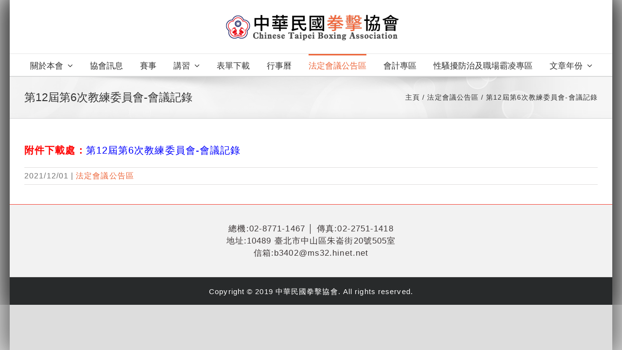

--- FILE ---
content_type: text/html; charset=UTF-8
request_url: https://www.boxing.org.tw/%E7%AC%AC12%E5%B1%86%E7%AC%AC6%E6%AC%A1%E6%95%99%E7%B7%B4%E5%A7%94%E5%93%A1%E6%9C%83-%E6%9C%83%E8%AD%B0%E8%A8%98%E9%8C%84/
body_size: 8128
content:
<!DOCTYPE html>
<html class="avada-html-layout-boxed avada-html-header-position-top avada-html-layout-framed" lang="zh-TW" prefix="og: http://ogp.me/ns# fb: http://ogp.me/ns/fb#">
<head>
<meta http-equiv="X-UA-Compatible" content="IE=edge" />
<meta http-equiv="Content-Type" content="text/html; charset=utf-8"/>
<meta name="viewport" content="width=device-width, initial-scale=1" />
<title>第12屆第6次教練委員會-會議記錄 &#8211; 中華民國拳擊協會</title>
<style id="awlb-live-editor">.fusion-builder-live .fusion-builder-live-toolbar .fusion-toolbar-nav > li.fusion-branding .fusion-builder-logo-wrapper .fusiona-avada-logo {background: url( https://www.boxing.org.tw/wp-content/uploads/2019/01/logo-m-46.png ) no-repeat center !important;
background-size: contain !important;
width: 30px;
height: 30px;}.fusion-builder-live .fusion-builder-live-toolbar .fusion-toolbar-nav > li.fusion-branding .fusion-builder-logo-wrapper .fusiona-avada-logo:before {
display: none;
}</style><meta name='robots' content='max-image-preview:large' />
<style>img:is([sizes="auto" i], [sizes^="auto," i]) { contain-intrinsic-size: 3000px 1500px }</style>
<link rel="alternate" type="application/rss+xml" title="訂閱《中華民國拳擊協會》&raquo; 資訊提供" href="https://www.boxing.org.tw/feed/" />
<link rel="alternate" type="application/rss+xml" title="訂閱《中華民國拳擊協會》&raquo; 留言的資訊提供" href="https://www.boxing.org.tw/comments/feed/" />
<link rel="shortcut icon" href="https://www.boxing.org.tw/wp-content/uploads/2019/01/iconfinder_Boxing_83529.png" type="image/x-icon" />
<meta name="description" content="附件下載處：第12屆第6次教練委員會-會議記錄"/>
<meta property="og:locale" content="zh_TW"/>
<meta property="og:type" content="article"/>
<meta property="og:site_name" content="中華民國拳擊協會"/>
<meta property="og:title" content="  第12屆第6次教練委員會-會議記錄"/>
<meta property="og:description" content="附件下載處：第12屆第6次教練委員會-會議記錄"/>
<meta property="og:url" content="https://www.boxing.org.tw/%e7%ac%ac12%e5%b1%86%e7%ac%ac6%e6%ac%a1%e6%95%99%e7%b7%b4%e5%a7%94%e5%93%a1%e6%9c%83-%e6%9c%83%e8%ad%b0%e8%a8%98%e9%8c%84/"/>
<meta property="article:published_time" content="2021-12-01T09:14:14+08:00"/>
<meta name="author" content="中華民國拳擊協會"/>
<meta property="og:image" content="https://www.boxing.org.tw/wp-content/uploads/2019/01/logo-70-1.png"/>
<meta property="og:image:width" content="365"/>
<meta property="og:image:height" content="70"/>
<meta property="og:image:type" content="image/png"/>
<!-- <link rel='stylesheet' id='fusion-dynamic-css-css' href='https://www.boxing.org.tw/wp-content/uploads/fusion-styles/692314a8a062d5c2d2b56a3e493d7ae5.min.css?ver=3.12.1' type='text/css' media='all' /> -->
<link rel="stylesheet" type="text/css" href="//www.boxing.org.tw/wp-content/cache/wpfc-minified/976s42cz/f9xay.css" media="all"/>
<script src='//www.boxing.org.tw/wp-content/cache/wpfc-minified/f3c3chld/f9xay.js' type="text/javascript"></script>
<!-- <script type="text/javascript" src="https://www.boxing.org.tw/wp-includes/js/jquery/jquery.min.js?ver=3.7.1" id="jquery-core-js"></script> -->
<!-- <script type="text/javascript" src="https://www.boxing.org.tw/wp-includes/js/jquery/jquery-migrate.min.js?ver=3.4.1" id="jquery-migrate-js"></script> -->
<link rel="https://api.w.org/" href="https://www.boxing.org.tw/wp-json/" /><link rel="alternate" title="JSON" type="application/json" href="https://www.boxing.org.tw/wp-json/wp/v2/posts/6439" /><link rel="EditURI" type="application/rsd+xml" title="RSD" href="https://www.boxing.org.tw/xmlrpc.php?rsd" />
<link rel="canonical" href="https://www.boxing.org.tw/%e7%ac%ac12%e5%b1%86%e7%ac%ac6%e6%ac%a1%e6%95%99%e7%b7%b4%e5%a7%94%e5%93%a1%e6%9c%83-%e6%9c%83%e8%ad%b0%e8%a8%98%e9%8c%84/" />
<link rel='shortlink' href='https://www.boxing.org.tw/?p=6439' />
<link rel="alternate" title="oEmbed (JSON)" type="application/json+oembed" href="https://www.boxing.org.tw/wp-json/oembed/1.0/embed?url=https%3A%2F%2Fwww.boxing.org.tw%2F%25e7%25ac%25ac12%25e5%25b1%2586%25e7%25ac%25ac6%25e6%25ac%25a1%25e6%2595%2599%25e7%25b7%25b4%25e5%25a7%2594%25e5%2593%25a1%25e6%259c%2583-%25e6%259c%2583%25e8%25ad%25b0%25e8%25a8%2598%25e9%258c%2584%2F" />
<link rel="alternate" title="oEmbed (XML)" type="text/xml+oembed" href="https://www.boxing.org.tw/wp-json/oembed/1.0/embed?url=https%3A%2F%2Fwww.boxing.org.tw%2F%25e7%25ac%25ac12%25e5%25b1%2586%25e7%25ac%25ac6%25e6%25ac%25a1%25e6%2595%2599%25e7%25b7%25b4%25e5%25a7%2594%25e5%2593%25a1%25e6%259c%2583-%25e6%259c%2583%25e8%25ad%25b0%25e8%25a8%2598%25e9%258c%2584%2F&#038;format=xml" />
<style type="text/css" id="css-fb-visibility">@media screen and (max-width: 640px){.fusion-no-small-visibility{display:none !important;}body .sm-text-align-center{text-align:center !important;}body .sm-text-align-left{text-align:left !important;}body .sm-text-align-right{text-align:right !important;}body .sm-flex-align-center{justify-content:center !important;}body .sm-flex-align-flex-start{justify-content:flex-start !important;}body .sm-flex-align-flex-end{justify-content:flex-end !important;}body .sm-mx-auto{margin-left:auto !important;margin-right:auto !important;}body .sm-ml-auto{margin-left:auto !important;}body .sm-mr-auto{margin-right:auto !important;}body .fusion-absolute-position-small{position:absolute;top:auto;width:100%;}.awb-sticky.awb-sticky-small{ position: sticky; top: var(--awb-sticky-offset,0); }}@media screen and (min-width: 641px) and (max-width: 1024px){.fusion-no-medium-visibility{display:none !important;}body .md-text-align-center{text-align:center !important;}body .md-text-align-left{text-align:left !important;}body .md-text-align-right{text-align:right !important;}body .md-flex-align-center{justify-content:center !important;}body .md-flex-align-flex-start{justify-content:flex-start !important;}body .md-flex-align-flex-end{justify-content:flex-end !important;}body .md-mx-auto{margin-left:auto !important;margin-right:auto !important;}body .md-ml-auto{margin-left:auto !important;}body .md-mr-auto{margin-right:auto !important;}body .fusion-absolute-position-medium{position:absolute;top:auto;width:100%;}.awb-sticky.awb-sticky-medium{ position: sticky; top: var(--awb-sticky-offset,0); }}@media screen and (min-width: 1025px){.fusion-no-large-visibility{display:none !important;}body .lg-text-align-center{text-align:center !important;}body .lg-text-align-left{text-align:left !important;}body .lg-text-align-right{text-align:right !important;}body .lg-flex-align-center{justify-content:center !important;}body .lg-flex-align-flex-start{justify-content:flex-start !important;}body .lg-flex-align-flex-end{justify-content:flex-end !important;}body .lg-mx-auto{margin-left:auto !important;margin-right:auto !important;}body .lg-ml-auto{margin-left:auto !important;}body .lg-mr-auto{margin-right:auto !important;}body .fusion-absolute-position-large{position:absolute;top:auto;width:100%;}.awb-sticky.awb-sticky-large{ position: sticky; top: var(--awb-sticky-offset,0); }}</style>		<script type="text/javascript">
var doc = document.documentElement;
doc.setAttribute( 'data-useragent', navigator.userAgent );
</script>
<!-- Global site tag (gtag.js) - Google Analytics -->
<script async src="https://www.googletagmanager.com/gtag/js?id=UA-100021130-1"></script>
<script>
window.dataLayer = window.dataLayer || [];
function gtag(){dataLayer.push(arguments);}
gtag('js', new Date());
gtag('config', 'UA-100021130-1');
</script>
<!-- Google tag (gtag.js) -->
<script async src="https://www.googletagmanager.com/gtag/js?id=G-T7TD9V35P8"></script>
<script>
window.dataLayer = window.dataLayer || [];
function gtag(){dataLayer.push(arguments);}
gtag('js', new Date());
gtag('config', 'G-T7TD9V35P8');
</script>
</head>
<body class="wp-singular post-template-default single single-post postid-6439 single-format-standard wp-theme-Avada fusion-image-hovers fusion-pagination-sizing fusion-button_type-flat fusion-button_span-no fusion-button_gradient-linear avada-image-rollover-circle-yes avada-image-rollover-yes avada-image-rollover-direction-left fusion-body ltr fusion-sticky-header no-tablet-sticky-header no-mobile-sticky-header no-mobile-slidingbar no-mobile-totop fusion-disable-outline fusion-sub-menu-fade mobile-logo-pos-center layout-boxed-mode avada-has-boxed-modal-shadow-hard layout-scroll-offset-framed avada-has-zero-margin-offset-top fusion-top-header menu-text-align-center mobile-menu-design-flyout fusion-show-pagination-text fusion-header-layout-v5 avada-responsive avada-footer-fx-none avada-menu-highlight-style-bar fusion-search-form-clean fusion-main-menu-search-dropdown fusion-avatar-square avada-dropdown-styles avada-blog-layout-medium alternate avada-blog-archive-layout-medium alternate avada-header-shadow-no avada-menu-icon-position-left avada-has-megamenu-shadow avada-has-mainmenu-dropdown-divider avada-has-breadcrumb-mobile-hidden avada-has-titlebar-bar_and_content avada-has-pagination-padding avada-flyout-menu-direction-fade avada-ec-views-v1" data-awb-post-id="6439">
<a class="skip-link screen-reader-text" href="#content">Skip to content</a>
<div id="boxed-wrapper">
<div class="fusion-sides-frame"></div>
<div id="wrapper" class="fusion-wrapper">
<div id="home" style="position:relative;top:-1px;"></div>
<header class="fusion-header-wrapper">
<div class="fusion-header-v5 fusion-logo-alignment fusion-logo-center fusion-sticky-menu- fusion-sticky-logo- fusion-mobile-logo-1 fusion-sticky-menu-only fusion-header-menu-align-center fusion-mobile-menu-design-flyout fusion-header-has-flyout-menu">
<div class="fusion-header-sticky-height"></div>
<div class="fusion-sticky-header-wrapper"> <!-- start fusion sticky header wrapper -->
<div class="fusion-header">
<div class="fusion-row">
<div class="fusion-header-has-flyout-menu-content">
<div class="fusion-logo" data-margin-top="20px" data-margin-bottom="20px" data-margin-left="0px" data-margin-right="0px">
<a class="fusion-logo-link"  href="https://www.boxing.org.tw/" >
<!-- standard logo -->
<img src="https://www.boxing.org.tw/wp-content/uploads/2019/01/logo-70-1.png" srcset="https://www.boxing.org.tw/wp-content/uploads/2019/01/logo-70-1.png 1x" width="365" height="70" alt="中華民國拳擊協會 Logo" data-retina_logo_url="" class="fusion-standard-logo" />
<!-- mobile logo -->
<img src="https://www.boxing.org.tw/wp-content/uploads/2019/01/logo-m-46.png" srcset="https://www.boxing.org.tw/wp-content/uploads/2019/01/logo-m-46.png 1x" width="418" height="46" alt="中華民國拳擊協會 Logo" data-retina_logo_url="" class="fusion-mobile-logo" />
</a>
</div>
<div class="fusion-flyout-menu-icons fusion-flyout-mobile-menu-icons">
<a class="fusion-flyout-menu-toggle" aria-hidden="true" aria-label="Toggle Menu" href="#">
<div class="fusion-toggle-icon-line"></div>
<div class="fusion-toggle-icon-line"></div>
<div class="fusion-toggle-icon-line"></div>
</a>
</div>
<div class="fusion-flyout-menu-bg"></div>
</div>
</div>
</div>
<div class="fusion-secondary-main-menu">
<div class="fusion-row">
<nav class="fusion-main-menu" aria-label="Main Menu"><ul id="menu-main-menu" class="fusion-menu"><li  id="menu-item-2603"  class="menu-item menu-item-type-post_type menu-item-object-page menu-item-has-children menu-item-2603 fusion-dropdown-menu"  data-item-id="2603"><a  href="https://www.boxing.org.tw/association/" class="fusion-bar-highlight"><span class="menu-text">關於本會</span> <span class="fusion-caret"><i class="fusion-dropdown-indicator" aria-hidden="true"></i></span></a><ul class="sub-menu"><li  id="menu-item-6250"  class="menu-item menu-item-type-post_type menu-item-object-page menu-item-6250 fusion-dropdown-submenu" ><a  href="https://www.boxing.org.tw/association/%e5%8d%94%e6%9c%83%e7%b5%84%e7%b9%94/" class="fusion-bar-highlight"><span>協會組織</span></a></li><li  id="menu-item-7123"  class="menu-item menu-item-type-post_type menu-item-object-page menu-item-7123 fusion-dropdown-submenu" ><a  href="https://www.boxing.org.tw/association/director/" class="fusion-bar-highlight"><span>理事長</span></a></li><li  id="menu-item-7857"  class="menu-item menu-item-type-taxonomy menu-item-object-category menu-item-7857 fusion-dropdown-submenu" ><a  href="https://www.boxing.org.tw/category/media/" class="fusion-bar-highlight"><span>影音集錦</span></a></li><li  id="menu-item-6254"  class="menu-item menu-item-type-taxonomy menu-item-object-category menu-item-6254 fusion-dropdown-submenu" ><a  href="https://www.boxing.org.tw/category/boxing-rule/" class="fusion-bar-highlight"><span>拳擊規則</span></a></li></ul></li><li  id="menu-item-2605"  class="menu-item menu-item-type-taxonomy menu-item-object-category menu-item-2605"  data-item-id="2605"><a  href="https://www.boxing.org.tw/category/news/" class="fusion-bar-highlight"><span class="menu-text">協會訊息</span></a></li><li  id="menu-item-2623"  class="menu-item menu-item-type-taxonomy menu-item-object-category menu-item-2623"  data-item-id="2623"><a  href="https://www.boxing.org.tw/category/game/" class="fusion-bar-highlight"><span class="menu-text">賽事</span></a></li><li  id="menu-item-6252"  class="menu-item menu-item-type-taxonomy menu-item-object-category menu-item-has-children menu-item-6252 fusion-dropdown-menu"  data-item-id="6252"><a  href="https://www.boxing.org.tw/category/seminar/" class="fusion-bar-highlight"><span class="menu-text">講習</span> <span class="fusion-caret"><i class="fusion-dropdown-indicator" aria-hidden="true"></i></span></a><ul class="sub-menu"><li  id="menu-item-6937"  class="menu-item menu-item-type-taxonomy menu-item-object-category menu-item-6937 fusion-dropdown-submenu" ><a  href="https://www.boxing.org.tw/category/seminar/coach/" class="fusion-bar-highlight"><span>教練專區</span></a></li><li  id="menu-item-6938"  class="menu-item menu-item-type-taxonomy menu-item-object-category menu-item-6938 fusion-dropdown-submenu" ><a  href="https://www.boxing.org.tw/category/seminar/referee/" class="fusion-bar-highlight"><span>裁判專區</span></a></li></ul></li><li  id="menu-item-2604"  class="menu-item menu-item-type-taxonomy menu-item-object-category menu-item-2604"  data-item-id="2604"><a  href="https://www.boxing.org.tw/category/download/" class="fusion-bar-highlight"><span class="menu-text">表單下載</span></a></li><li  id="menu-item-6253"  class="menu-item menu-item-type-taxonomy menu-item-object-category menu-item-6253"  data-item-id="6253"><a  href="https://www.boxing.org.tw/category/calendar/" class="fusion-bar-highlight"><span class="menu-text">行事曆</span></a></li><li  id="menu-item-6255"  class="menu-item menu-item-type-taxonomy menu-item-object-category current-post-ancestor current-menu-parent current-post-parent menu-item-6255"  data-item-id="6255"><a  href="https://www.boxing.org.tw/category/announcement/" class="fusion-bar-highlight"><span class="menu-text">法定會議公告區</span></a></li><li  id="menu-item-6256"  class="menu-item menu-item-type-taxonomy menu-item-object-category menu-item-6256"  data-item-id="6256"><a  href="https://www.boxing.org.tw/category/finance/" class="fusion-bar-highlight"><span class="menu-text">會計專區</span></a></li><li  id="menu-item-6257"  class="menu-item menu-item-type-taxonomy menu-item-object-category menu-item-6257"  data-item-id="6257"><a  href="https://www.boxing.org.tw/category/sexual-harassment-prevention/" class="fusion-bar-highlight"><span class="menu-text">性騷擾防治及職場霸凌專區</span></a></li><li  id="menu-item-8502"  class="menu-item menu-item-type-custom menu-item-object-custom menu-item-has-children menu-item-8502 fusion-dropdown-menu"  data-item-id="8502"><a  href="#" class="fusion-bar-highlight"><span class="menu-text">文章年份</span> <span class="fusion-caret"><i class="fusion-dropdown-indicator" aria-hidden="true"></i></span></a><ul class="sub-menu"><li  id="menu-item-8503"  class="menu-item menu-item-type-custom menu-item-object-custom menu-item-8503 fusion-dropdown-submenu" ><a  href="/2024/" class="fusion-bar-highlight"><span>2024年</span></a></li><li  id="menu-item-8504"  class="menu-item menu-item-type-custom menu-item-object-custom menu-item-8504 fusion-dropdown-submenu" ><a  href="/2023/" class="fusion-bar-highlight"><span>2023年</span></a></li></ul></li></ul></nav>
<nav class="fusion-mobile-nav-holder fusion-flyout-menu fusion-flyout-mobile-menu" aria-label="Main Menu Mobile"></nav>
</div>
</div>
</div> <!-- end fusion sticky header wrapper -->
</div>
<div class="fusion-clearfix"></div>
</header>
<div id="sliders-container" class="fusion-slider-visibility">
</div>
<section class="avada-page-titlebar-wrapper" aria-label="頁面標題欄">
<div class="fusion-page-title-bar fusion-page-title-bar-none fusion-page-title-bar-left">
<div class="fusion-page-title-row">
<div class="fusion-page-title-wrapper">
<div class="fusion-page-title-captions">
<h1 class="entry-title">第12屆第6次教練委員會-會議記錄</h1>
</div>
<div class="fusion-page-title-secondary">
<nav class="fusion-breadcrumbs" aria-label="Breadcrumb"><ol class="awb-breadcrumb-list"><li class="fusion-breadcrumb-item awb-breadcrumb-sep awb-home" ><a href="https://www.boxing.org.tw" class="fusion-breadcrumb-link"><span >主頁</span></a></li><li class="fusion-breadcrumb-item awb-breadcrumb-sep" ><a href="https://www.boxing.org.tw/category/announcement/" class="fusion-breadcrumb-link"><span >法定會議公告區</span></a></li><li class="fusion-breadcrumb-item"  aria-current="page"><span  class="breadcrumb-leaf">第12屆第6次教練委員會-會議記錄</span></li></ol></nav>						</div>
</div>
</div>
</div>
</section>
<main id="main" class="clearfix ">
<div class="fusion-row" style="">
<section id="content" style="width: 100%;">
<article id="post-6439" class="post post-6439 type-post status-publish format-standard hentry category-announcement">
<span class="entry-title" style="display: none;">第12屆第6次教練委員會-會議記錄</span>
<div class="post-content">
<p><span style="color: #0000ff; font-size: 20px;"><span style="color: #ff0000;"><strong>附件下載處：</strong></span><a style="color: #0000ff;" href="https://www.boxing.org.tw/wp-content/uploads/2021/12/第12屆第6次教練委員會-會議記錄.pdf">第12屆第6次教練委員會-會議記錄</a></span></p>
</div>
<div class="fusion-meta-info"><div class="fusion-meta-info-wrapper"><span class="vcard rich-snippet-hidden"><span class="fn"><a href="https://www.boxing.org.tw/author/boxing/" title="「中華民國拳擊協會」的文章" rel="author">中華民國拳擊協會</a></span></span><span class="updated rich-snippet-hidden">2021-12-01T17:14:14+08:00</span><span>2021/12/01</span><span class="fusion-inline-sep">|</span><a href="https://www.boxing.org.tw/category/announcement/" rel="category tag">法定會議公告區</a><span class="fusion-inline-sep">|</span></div></div>																								
</article>
</section>
						
</div>  <!-- fusion-row -->
</main>  <!-- #main -->
<div class="fusion-footer">
<footer class="fusion-footer-widget-area fusion-widget-area fusion-footer-widget-area-center">
<div class="fusion-row">
<div class="fusion-columns fusion-columns-1 fusion-widget-area">
<div class="fusion-column fusion-column-last col-lg-12 col-md-12 col-sm-12">
<section id="text-12" class="fusion-footer-widget-column widget widget_text">			<div class="textwidget"><p>總機:02-8771-1467 │ 傳真:02-2751-1418<br />
地址:10489 臺北市中山區朱崙街20號505室<br />
信箱:b3402@ms32.hinet.net</p>
</div>
<div style="clear:both;"></div></section>																					</div>
<div class="fusion-clearfix"></div>
</div> <!-- fusion-columns -->
</div> <!-- fusion-row -->
</footer> <!-- fusion-footer-widget-area -->
<footer id="footer" class="fusion-footer-copyright-area fusion-footer-copyright-center">
<div class="fusion-row">
<div class="fusion-copyright-content">
<div class="fusion-copyright-notice">
<div>
Copyright © 2019 中華民國拳擊協會. All rights reserved.	</div>
</div>
<div class="fusion-social-links-footer">
</div>
</div> <!-- fusion-fusion-copyright-content -->
</div> <!-- fusion-row -->
</footer> <!-- #footer -->
</div> <!-- fusion-footer -->
</div> <!-- wrapper -->
</div> <!-- #boxed-wrapper -->
<div class="fusion-top-frame"></div>
<div class="fusion-bottom-frame"></div>
<div class="fusion-boxed-shadow"></div>
<a class="fusion-one-page-text-link fusion-page-load-link" tabindex="-1" href="#" aria-hidden="true">Page load link</a>
<div class="avada-footer-scripts">
<script type="speculationrules">
{"prefetch":[{"source":"document","where":{"and":[{"href_matches":"\/*"},{"not":{"href_matches":["\/wp-*.php","\/wp-admin\/*","\/wp-content\/uploads\/*","\/wp-content\/*","\/wp-content\/plugins\/*","\/wp-content\/themes\/Avada\/*","\/*\\?(.+)"]}},{"not":{"selector_matches":"a[rel~=\"nofollow\"]"}},{"not":{"selector_matches":".no-prefetch, .no-prefetch a"}}]},"eagerness":"conservative"}]}
</script>
<style id='global-styles-inline-css' type='text/css'>
:root{--wp--preset--aspect-ratio--square: 1;--wp--preset--aspect-ratio--4-3: 4/3;--wp--preset--aspect-ratio--3-4: 3/4;--wp--preset--aspect-ratio--3-2: 3/2;--wp--preset--aspect-ratio--2-3: 2/3;--wp--preset--aspect-ratio--16-9: 16/9;--wp--preset--aspect-ratio--9-16: 9/16;--wp--preset--color--black: #000000;--wp--preset--color--cyan-bluish-gray: #abb8c3;--wp--preset--color--white: #ffffff;--wp--preset--color--pale-pink: #f78da7;--wp--preset--color--vivid-red: #cf2e2e;--wp--preset--color--luminous-vivid-orange: #ff6900;--wp--preset--color--luminous-vivid-amber: #fcb900;--wp--preset--color--light-green-cyan: #7bdcb5;--wp--preset--color--vivid-green-cyan: #00d084;--wp--preset--color--pale-cyan-blue: #8ed1fc;--wp--preset--color--vivid-cyan-blue: #0693e3;--wp--preset--color--vivid-purple: #9b51e0;--wp--preset--color--awb-color-1: rgba(255,255,255,1);--wp--preset--color--awb-color-2: rgba(246,246,246,1);--wp--preset--color--awb-color-3: rgba(235,234,234,1);--wp--preset--color--awb-color-4: rgba(224,222,222,1);--wp--preset--color--awb-color-5: rgba(160,206,78,1);--wp--preset--color--awb-color-6: rgba(116,116,116,1);--wp--preset--color--awb-color-7: rgba(26,128,182,1);--wp--preset--color--awb-color-8: rgba(51,51,51,1);--wp--preset--color--awb-color-custom-10: rgba(235,234,234,0.8);--wp--preset--color--awb-color-custom-11: rgba(221,221,221,1);--wp--preset--color--awb-color-custom-12: rgba(249,249,249,1);--wp--preset--color--awb-color-custom-13: rgba(237,103,60,1);--wp--preset--color--awb-color-custom-14: rgba(232,232,232,1);--wp--preset--color--awb-color-custom-15: rgba(244,67,54,1);--wp--preset--color--awb-color-custom-16: rgba(190,189,189,1);--wp--preset--color--awb-color-custom-17: rgba(229,229,229,1);--wp--preset--gradient--vivid-cyan-blue-to-vivid-purple: linear-gradient(135deg,rgba(6,147,227,1) 0%,rgb(155,81,224) 100%);--wp--preset--gradient--light-green-cyan-to-vivid-green-cyan: linear-gradient(135deg,rgb(122,220,180) 0%,rgb(0,208,130) 100%);--wp--preset--gradient--luminous-vivid-amber-to-luminous-vivid-orange: linear-gradient(135deg,rgba(252,185,0,1) 0%,rgba(255,105,0,1) 100%);--wp--preset--gradient--luminous-vivid-orange-to-vivid-red: linear-gradient(135deg,rgba(255,105,0,1) 0%,rgb(207,46,46) 100%);--wp--preset--gradient--very-light-gray-to-cyan-bluish-gray: linear-gradient(135deg,rgb(238,238,238) 0%,rgb(169,184,195) 100%);--wp--preset--gradient--cool-to-warm-spectrum: linear-gradient(135deg,rgb(74,234,220) 0%,rgb(151,120,209) 20%,rgb(207,42,186) 40%,rgb(238,44,130) 60%,rgb(251,105,98) 80%,rgb(254,248,76) 100%);--wp--preset--gradient--blush-light-purple: linear-gradient(135deg,rgb(255,206,236) 0%,rgb(152,150,240) 100%);--wp--preset--gradient--blush-bordeaux: linear-gradient(135deg,rgb(254,205,165) 0%,rgb(254,45,45) 50%,rgb(107,0,62) 100%);--wp--preset--gradient--luminous-dusk: linear-gradient(135deg,rgb(255,203,112) 0%,rgb(199,81,192) 50%,rgb(65,88,208) 100%);--wp--preset--gradient--pale-ocean: linear-gradient(135deg,rgb(255,245,203) 0%,rgb(182,227,212) 50%,rgb(51,167,181) 100%);--wp--preset--gradient--electric-grass: linear-gradient(135deg,rgb(202,248,128) 0%,rgb(113,206,126) 100%);--wp--preset--gradient--midnight: linear-gradient(135deg,rgb(2,3,129) 0%,rgb(40,116,252) 100%);--wp--preset--font-size--small: 12.75px;--wp--preset--font-size--medium: 20px;--wp--preset--font-size--large: 25.5px;--wp--preset--font-size--x-large: 42px;--wp--preset--font-size--normal: 17px;--wp--preset--font-size--xlarge: 34px;--wp--preset--font-size--huge: 51px;--wp--preset--spacing--20: 0.44rem;--wp--preset--spacing--30: 0.67rem;--wp--preset--spacing--40: 1rem;--wp--preset--spacing--50: 1.5rem;--wp--preset--spacing--60: 2.25rem;--wp--preset--spacing--70: 3.38rem;--wp--preset--spacing--80: 5.06rem;--wp--preset--shadow--natural: 6px 6px 9px rgba(0, 0, 0, 0.2);--wp--preset--shadow--deep: 12px 12px 50px rgba(0, 0, 0, 0.4);--wp--preset--shadow--sharp: 6px 6px 0px rgba(0, 0, 0, 0.2);--wp--preset--shadow--outlined: 6px 6px 0px -3px rgba(255, 255, 255, 1), 6px 6px rgba(0, 0, 0, 1);--wp--preset--shadow--crisp: 6px 6px 0px rgba(0, 0, 0, 1);}:where(.is-layout-flex){gap: 0.5em;}:where(.is-layout-grid){gap: 0.5em;}body .is-layout-flex{display: flex;}.is-layout-flex{flex-wrap: wrap;align-items: center;}.is-layout-flex > :is(*, div){margin: 0;}body .is-layout-grid{display: grid;}.is-layout-grid > :is(*, div){margin: 0;}:where(.wp-block-columns.is-layout-flex){gap: 2em;}:where(.wp-block-columns.is-layout-grid){gap: 2em;}:where(.wp-block-post-template.is-layout-flex){gap: 1.25em;}:where(.wp-block-post-template.is-layout-grid){gap: 1.25em;}.has-black-color{color: var(--wp--preset--color--black) !important;}.has-cyan-bluish-gray-color{color: var(--wp--preset--color--cyan-bluish-gray) !important;}.has-white-color{color: var(--wp--preset--color--white) !important;}.has-pale-pink-color{color: var(--wp--preset--color--pale-pink) !important;}.has-vivid-red-color{color: var(--wp--preset--color--vivid-red) !important;}.has-luminous-vivid-orange-color{color: var(--wp--preset--color--luminous-vivid-orange) !important;}.has-luminous-vivid-amber-color{color: var(--wp--preset--color--luminous-vivid-amber) !important;}.has-light-green-cyan-color{color: var(--wp--preset--color--light-green-cyan) !important;}.has-vivid-green-cyan-color{color: var(--wp--preset--color--vivid-green-cyan) !important;}.has-pale-cyan-blue-color{color: var(--wp--preset--color--pale-cyan-blue) !important;}.has-vivid-cyan-blue-color{color: var(--wp--preset--color--vivid-cyan-blue) !important;}.has-vivid-purple-color{color: var(--wp--preset--color--vivid-purple) !important;}.has-black-background-color{background-color: var(--wp--preset--color--black) !important;}.has-cyan-bluish-gray-background-color{background-color: var(--wp--preset--color--cyan-bluish-gray) !important;}.has-white-background-color{background-color: var(--wp--preset--color--white) !important;}.has-pale-pink-background-color{background-color: var(--wp--preset--color--pale-pink) !important;}.has-vivid-red-background-color{background-color: var(--wp--preset--color--vivid-red) !important;}.has-luminous-vivid-orange-background-color{background-color: var(--wp--preset--color--luminous-vivid-orange) !important;}.has-luminous-vivid-amber-background-color{background-color: var(--wp--preset--color--luminous-vivid-amber) !important;}.has-light-green-cyan-background-color{background-color: var(--wp--preset--color--light-green-cyan) !important;}.has-vivid-green-cyan-background-color{background-color: var(--wp--preset--color--vivid-green-cyan) !important;}.has-pale-cyan-blue-background-color{background-color: var(--wp--preset--color--pale-cyan-blue) !important;}.has-vivid-cyan-blue-background-color{background-color: var(--wp--preset--color--vivid-cyan-blue) !important;}.has-vivid-purple-background-color{background-color: var(--wp--preset--color--vivid-purple) !important;}.has-black-border-color{border-color: var(--wp--preset--color--black) !important;}.has-cyan-bluish-gray-border-color{border-color: var(--wp--preset--color--cyan-bluish-gray) !important;}.has-white-border-color{border-color: var(--wp--preset--color--white) !important;}.has-pale-pink-border-color{border-color: var(--wp--preset--color--pale-pink) !important;}.has-vivid-red-border-color{border-color: var(--wp--preset--color--vivid-red) !important;}.has-luminous-vivid-orange-border-color{border-color: var(--wp--preset--color--luminous-vivid-orange) !important;}.has-luminous-vivid-amber-border-color{border-color: var(--wp--preset--color--luminous-vivid-amber) !important;}.has-light-green-cyan-border-color{border-color: var(--wp--preset--color--light-green-cyan) !important;}.has-vivid-green-cyan-border-color{border-color: var(--wp--preset--color--vivid-green-cyan) !important;}.has-pale-cyan-blue-border-color{border-color: var(--wp--preset--color--pale-cyan-blue) !important;}.has-vivid-cyan-blue-border-color{border-color: var(--wp--preset--color--vivid-cyan-blue) !important;}.has-vivid-purple-border-color{border-color: var(--wp--preset--color--vivid-purple) !important;}.has-vivid-cyan-blue-to-vivid-purple-gradient-background{background: var(--wp--preset--gradient--vivid-cyan-blue-to-vivid-purple) !important;}.has-light-green-cyan-to-vivid-green-cyan-gradient-background{background: var(--wp--preset--gradient--light-green-cyan-to-vivid-green-cyan) !important;}.has-luminous-vivid-amber-to-luminous-vivid-orange-gradient-background{background: var(--wp--preset--gradient--luminous-vivid-amber-to-luminous-vivid-orange) !important;}.has-luminous-vivid-orange-to-vivid-red-gradient-background{background: var(--wp--preset--gradient--luminous-vivid-orange-to-vivid-red) !important;}.has-very-light-gray-to-cyan-bluish-gray-gradient-background{background: var(--wp--preset--gradient--very-light-gray-to-cyan-bluish-gray) !important;}.has-cool-to-warm-spectrum-gradient-background{background: var(--wp--preset--gradient--cool-to-warm-spectrum) !important;}.has-blush-light-purple-gradient-background{background: var(--wp--preset--gradient--blush-light-purple) !important;}.has-blush-bordeaux-gradient-background{background: var(--wp--preset--gradient--blush-bordeaux) !important;}.has-luminous-dusk-gradient-background{background: var(--wp--preset--gradient--luminous-dusk) !important;}.has-pale-ocean-gradient-background{background: var(--wp--preset--gradient--pale-ocean) !important;}.has-electric-grass-gradient-background{background: var(--wp--preset--gradient--electric-grass) !important;}.has-midnight-gradient-background{background: var(--wp--preset--gradient--midnight) !important;}.has-small-font-size{font-size: var(--wp--preset--font-size--small) !important;}.has-medium-font-size{font-size: var(--wp--preset--font-size--medium) !important;}.has-large-font-size{font-size: var(--wp--preset--font-size--large) !important;}.has-x-large-font-size{font-size: var(--wp--preset--font-size--x-large) !important;}
:where(.wp-block-post-template.is-layout-flex){gap: 1.25em;}:where(.wp-block-post-template.is-layout-grid){gap: 1.25em;}
:where(.wp-block-columns.is-layout-flex){gap: 2em;}:where(.wp-block-columns.is-layout-grid){gap: 2em;}
:root :where(.wp-block-pullquote){font-size: 1.5em;line-height: 1.6;}
</style>
<!-- <link rel='stylesheet' id='wp-block-library-css' href='https://www.boxing.org.tw/wp-includes/css/dist/block-library/style.min.css?ver=1fc7813de8f4fa64016850a3fd30179d' type='text/css' media='all' /> -->
<link rel="stylesheet" type="text/css" href="//www.boxing.org.tw/wp-content/cache/wpfc-minified/7nbopbbh/f9xay.css" media="all"/>
<style id='wp-block-library-theme-inline-css' type='text/css'>
.wp-block-audio :where(figcaption){color:#555;font-size:13px;text-align:center}.is-dark-theme .wp-block-audio :where(figcaption){color:#ffffffa6}.wp-block-audio{margin:0 0 1em}.wp-block-code{border:1px solid #ccc;border-radius:4px;font-family:Menlo,Consolas,monaco,monospace;padding:.8em 1em}.wp-block-embed :where(figcaption){color:#555;font-size:13px;text-align:center}.is-dark-theme .wp-block-embed :where(figcaption){color:#ffffffa6}.wp-block-embed{margin:0 0 1em}.blocks-gallery-caption{color:#555;font-size:13px;text-align:center}.is-dark-theme .blocks-gallery-caption{color:#ffffffa6}:root :where(.wp-block-image figcaption){color:#555;font-size:13px;text-align:center}.is-dark-theme :root :where(.wp-block-image figcaption){color:#ffffffa6}.wp-block-image{margin:0 0 1em}.wp-block-pullquote{border-bottom:4px solid;border-top:4px solid;color:currentColor;margin-bottom:1.75em}.wp-block-pullquote cite,.wp-block-pullquote footer,.wp-block-pullquote__citation{color:currentColor;font-size:.8125em;font-style:normal;text-transform:uppercase}.wp-block-quote{border-left:.25em solid;margin:0 0 1.75em;padding-left:1em}.wp-block-quote cite,.wp-block-quote footer{color:currentColor;font-size:.8125em;font-style:normal;position:relative}.wp-block-quote:where(.has-text-align-right){border-left:none;border-right:.25em solid;padding-left:0;padding-right:1em}.wp-block-quote:where(.has-text-align-center){border:none;padding-left:0}.wp-block-quote.is-large,.wp-block-quote.is-style-large,.wp-block-quote:where(.is-style-plain){border:none}.wp-block-search .wp-block-search__label{font-weight:700}.wp-block-search__button{border:1px solid #ccc;padding:.375em .625em}:where(.wp-block-group.has-background){padding:1.25em 2.375em}.wp-block-separator.has-css-opacity{opacity:.4}.wp-block-separator{border:none;border-bottom:2px solid;margin-left:auto;margin-right:auto}.wp-block-separator.has-alpha-channel-opacity{opacity:1}.wp-block-separator:not(.is-style-wide):not(.is-style-dots){width:100px}.wp-block-separator.has-background:not(.is-style-dots){border-bottom:none;height:1px}.wp-block-separator.has-background:not(.is-style-wide):not(.is-style-dots){height:2px}.wp-block-table{margin:0 0 1em}.wp-block-table td,.wp-block-table th{word-break:normal}.wp-block-table :where(figcaption){color:#555;font-size:13px;text-align:center}.is-dark-theme .wp-block-table :where(figcaption){color:#ffffffa6}.wp-block-video :where(figcaption){color:#555;font-size:13px;text-align:center}.is-dark-theme .wp-block-video :where(figcaption){color:#ffffffa6}.wp-block-video{margin:0 0 1em}:root :where(.wp-block-template-part.has-background){margin-bottom:0;margin-top:0;padding:1.25em 2.375em}
</style>
<style id='classic-theme-styles-inline-css' type='text/css'>
/*! This file is auto-generated */
.wp-block-button__link{color:#fff;background-color:#32373c;border-radius:9999px;box-shadow:none;text-decoration:none;padding:calc(.667em + 2px) calc(1.333em + 2px);font-size:1.125em}.wp-block-file__button{background:#32373c;color:#fff;text-decoration:none}
</style>
<script type="text/javascript" src="https://www.boxing.org.tw/wp-content/uploads/fusion-scripts/cb705d25acfd2ce2c2816824b5b4616d.min.js?ver=3.12.1" id="fusion-scripts-js"></script>
<script type="text/javascript">
jQuery( document ).ready( function() {
var ajaxurl = 'https://www.boxing.org.tw/wp-admin/admin-ajax.php';
if ( 0 < jQuery( '.fusion-login-nonce' ).length ) {
jQuery.get( ajaxurl, { 'action': 'fusion_login_nonce' }, function( response ) {
jQuery( '.fusion-login-nonce' ).html( response );
});
}
});
</script>
<script type="application/ld+json">{"@context":"https:\/\/schema.org","@type":"BreadcrumbList","itemListElement":[{"@type":"ListItem","position":1,"name":"\u4e3b\u9801","item":"https:\/\/www.boxing.org.tw"},{"@type":"ListItem","position":2,"name":"\u6cd5\u5b9a\u6703\u8b70\u516c\u544a\u5340","item":"https:\/\/www.boxing.org.tw\/category\/announcement\/"}]}</script>		</div>
<section class="to-top-container to-top-right" aria-labelledby="awb-to-top-label">
<a href="#" id="toTop" class="fusion-top-top-link">
<span id="awb-to-top-label" class="screen-reader-text">Go to Top</span>
</a>
</section>
</body>
</html><!-- WP Fastest Cache file was created in 0.382 seconds, on 2026-01-12 @ 23:15 -->